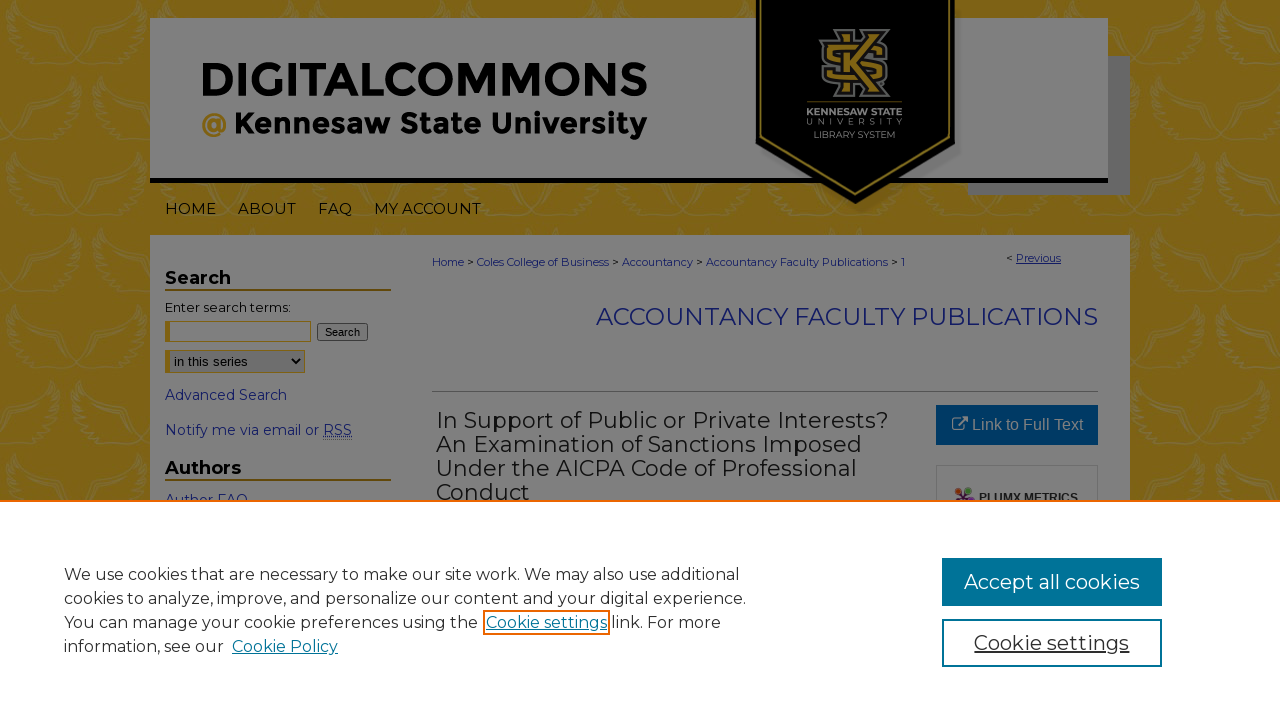

--- FILE ---
content_type: text/html; charset=UTF-8
request_url: https://digitalcommons.kennesaw.edu/acct_facpubs/1/
body_size: 7979
content:

<!DOCTYPE html>
<html lang="en">
<head><!-- inj yui3-seed: --><script type='text/javascript' src='//cdnjs.cloudflare.com/ajax/libs/yui/3.6.0/yui/yui-min.js'></script><script type='text/javascript' src='//ajax.googleapis.com/ajax/libs/jquery/1.10.2/jquery.min.js'></script><!-- Adobe Analytics --><script type='text/javascript' src='https://assets.adobedtm.com/4a848ae9611a/d0e96722185b/launch-d525bb0064d8.min.js'></script><script type='text/javascript' src=/assets/nr_browser_production.js></script>

<!-- def.1 -->
<meta charset="utf-8">
<meta name="viewport" content="width=device-width">
<title>
"In Support of Public or Private Interests? An Examination of Sanctions" by J Gregory Jenkins, Velina Popova et al.
</title>


<!-- FILE article_meta-tags.inc --><!-- FILE: /srv/sequoia/main/data/assets/site/article_meta-tags.inc -->
<meta itemprop="name" content="In Support of Public or Private Interests? An Examination of Sanctions Imposed Under the AICPA Code of Professional Conduct">
<meta property="og:title" content="In Support of Public or Private Interests? An Examination of Sanctions Imposed Under the AICPA Code of Professional Conduct">
<meta name="twitter:title" content="In Support of Public or Private Interests? An Examination of Sanctions Imposed Under the AICPA Code of Professional Conduct">
<meta property="article:author" content="J Gregory Jenkins">
<meta name="author" content="J Gregory Jenkins">
<meta property="article:author" content="Velina Popova">
<meta name="author" content="Velina Popova">
<meta property="article:author" content="Mark D Sheldon">
<meta name="author" content="Mark D Sheldon">
<meta name="robots" content="noodp, noydir">
<meta name="description" content="The American Institute of Certified Public Accountants (AICPA) monitors the misconduct of its members using the AICPA Code of Professional Conduct (CPC). To accomplish this task, the AICPA relies on various stakeholders to report known violations of its CPC. We examine the full population of sanctions imposed by the AICPA on its members under its CPC from 2008–2013 to identify recent trends in the misconduct of accounting professionals. While we find that multiple stakeholders identify and report violations, we also find that the most common types of violations remain consistent with those reported in the 1990s. Further, we develop a taxonomy based on prior accounting literature to determine whether the AICPA CPC is being enforced to defend the public interest and/or the private interests of the accounting profession. In contrast to prior studies, our results suggest that as the accounting profession emerges from a recession and period of intense public scrutiny, the AICPA CPC is largely being enforced to defend the public interest. This public interest focus was most pronounced during the recessionary years of 2008–2010, as evident from misconduct reported by parties such as the Internal Revenue Service, Securities and Exchange Commission, Public Company Accounting Oversight Board, and state boards of accountancy. Although key stakeholders have recently focused on reporting misconduct that threatens the public interest, we believe there are still areas in need of improvement, especially around the level of detail provided in the AICPA’s sanction records. We propose some possible solutions to improve public transparency.">
<meta itemprop="description" content="The American Institute of Certified Public Accountants (AICPA) monitors the misconduct of its members using the AICPA Code of Professional Conduct (CPC). To accomplish this task, the AICPA relies on various stakeholders to report known violations of its CPC. We examine the full population of sanctions imposed by the AICPA on its members under its CPC from 2008–2013 to identify recent trends in the misconduct of accounting professionals. While we find that multiple stakeholders identify and report violations, we also find that the most common types of violations remain consistent with those reported in the 1990s. Further, we develop a taxonomy based on prior accounting literature to determine whether the AICPA CPC is being enforced to defend the public interest and/or the private interests of the accounting profession. In contrast to prior studies, our results suggest that as the accounting profession emerges from a recession and period of intense public scrutiny, the AICPA CPC is largely being enforced to defend the public interest. This public interest focus was most pronounced during the recessionary years of 2008–2010, as evident from misconduct reported by parties such as the Internal Revenue Service, Securities and Exchange Commission, Public Company Accounting Oversight Board, and state boards of accountancy. Although key stakeholders have recently focused on reporting misconduct that threatens the public interest, we believe there are still areas in need of improvement, especially around the level of detail provided in the AICPA’s sanction records. We propose some possible solutions to improve public transparency.">
<meta name="twitter:description" content="The American Institute of Certified Public Accountants (AICPA) monitors the misconduct of its members using the AICPA Code of Professional Conduct (CPC). To accomplish this task, the AICPA relies on various stakeholders to report known violations of its CPC. We examine the full population of sanctions imposed by the AICPA on its members under its CPC from 2008–2013 to identify recent trends in the misconduct of accounting professionals. While we find that multiple stakeholders identify and report violations, we also find that the most common types of violations remain consistent with those reported in the 1990s. Further, we develop a taxonomy based on prior accounting literature to determine whether the AICPA CPC is being enforced to defend the public interest and/or the private interests of the accounting profession. In contrast to prior studies, our results suggest that as the accounting profession emerges from a recession and period of intense public scrutiny, the AICPA CPC is largely being enforced to defend the public interest. This public interest focus was most pronounced during the recessionary years of 2008–2010, as evident from misconduct reported by parties such as the Internal Revenue Service, Securities and Exchange Commission, Public Company Accounting Oversight Board, and state boards of accountancy. Although key stakeholders have recently focused on reporting misconduct that threatens the public interest, we believe there are still areas in need of improvement, especially around the level of detail provided in the AICPA’s sanction records. We propose some possible solutions to improve public transparency.">
<meta property="og:description" content="The American Institute of Certified Public Accountants (AICPA) monitors the misconduct of its members using the AICPA Code of Professional Conduct (CPC). To accomplish this task, the AICPA relies on various stakeholders to report known violations of its CPC. We examine the full population of sanctions imposed by the AICPA on its members under its CPC from 2008–2013 to identify recent trends in the misconduct of accounting professionals. While we find that multiple stakeholders identify and report violations, we also find that the most common types of violations remain consistent with those reported in the 1990s. Further, we develop a taxonomy based on prior accounting literature to determine whether the AICPA CPC is being enforced to defend the public interest and/or the private interests of the accounting profession. In contrast to prior studies, our results suggest that as the accounting profession emerges from a recession and period of intense public scrutiny, the AICPA CPC is largely being enforced to defend the public interest. This public interest focus was most pronounced during the recessionary years of 2008–2010, as evident from misconduct reported by parties such as the Internal Revenue Service, Securities and Exchange Commission, Public Company Accounting Oversight Board, and state boards of accountancy. Although key stakeholders have recently focused on reporting misconduct that threatens the public interest, we believe there are still areas in need of improvement, especially around the level of detail provided in the AICPA’s sanction records. We propose some possible solutions to improve public transparency.">
<meta name="keywords" content="AICPA Code of Professional Conduct; CPA sanctions; CPA violations; Monitoring of CPA conduct; Private interests; Public interests; Rules and bylaws">
<meta name="bepress_citation_journal_title" content="Journal of Business Ethics">
<meta name="bepress_citation_firstpage" content="523">
<meta name="bepress_citation_author" content="Jenkins, J Gregory">
<meta name="bepress_citation_author_institution" content="Virginia Tech">
<meta name="bepress_citation_author" content="Popova, Velina">
<meta name="bepress_citation_author_institution" content="Kennesaw State University">
<meta name="bepress_citation_author" content="Sheldon, Mark D">
<meta name="bepress_citation_author_institution" content="John Carroll University">
<meta name="bepress_citation_title" content="In Support of Public or Private Interests? An Examination of Sanctions Imposed Under the AICPA Code of Professional Conduct">
<meta name="bepress_citation_date" content="2016">
<meta name="bepress_citation_volume" content="152">
<meta name="bepress_citation_issue" content="2">
<!-- FILE: /srv/sequoia/main/data/assets/site/ir_download_link.inc -->
<!-- FILE: /srv/sequoia/main/data/assets/site/article_meta-tags.inc (cont) -->
<meta name="bepress_citation_abstract_html_url" content="https://digitalcommons.kennesaw.edu/acct_facpubs/1">
<meta name="bepress_citation_doi" content="10.1007/s10551-016-3308-2">
<meta name="bepress_citation_online_date" content="2019/3/5">
<meta name="viewport" content="width=device-width">
<!-- Additional Twitter data -->
<meta name="twitter:card" content="summary">
<!-- Additional Open Graph data -->
<meta property="og:type" content="article">
<meta property="og:url" content="https://digitalcommons.kennesaw.edu/acct_facpubs/1">
<meta property="og:site_name" content="DigitalCommons@Kennesaw State University">




<!-- FILE: article_meta-tags.inc (cont) -->
<meta name="bepress_is_article_cover_page" content="1">


<!-- sh.1 -->
<link rel="stylesheet" href="/ir-style.css" type="text/css" media="screen">
<link rel="stylesheet" href="/ir-custom.css" type="text/css" media="screen">
<link rel="stylesheet" href="../ir-custom.css" type="text/css" media="screen">
<link rel="stylesheet" href="/ir-local.css" type="text/css" media="screen">
<link rel="stylesheet" href="../ir-local.css" type="text/css" media="screen">
<link rel="stylesheet" href="/ir-print.css" type="text/css" media="print">
<link type="text/css" rel="stylesheet" href="/assets/floatbox/floatbox.css">
<link rel="alternate" type="application/rss+xml" title="Site Feed" href="/recent.rss">
<link rel="shortcut icon" href="/favicon.ico" type="image/x-icon">
<!--[if IE]>
<link rel="stylesheet" href="/ir-ie.css" type="text/css" media="screen">
<![endif]-->

<!-- JS  -->
<script type="text/javascript" src="/assets/jsUtilities.js"></script>
<script type="text/javascript" src="/assets/footnoteLinks.js"></script>
<script type="text/javascript" src="/assets/scripts/yui-init.pack.js"></script>
<script type="text/javascript" src="/assets/scripts/bepress-init.debug.js"></script>
<script type="text/javascript" src="/assets/scripts/JumpListYUI.pack.js"></script>

<!-- end sh.1 -->




<script type="text/javascript">var pageData = {"page":{"environment":"prod","productName":"bpdg","language":"en","name":"ir_series:article","businessUnit":"els:rp:st"},"visitor":{}};</script>

</head>
<body id="geo-series">
<!-- FILE /srv/sequoia/main/data/digitalcommons.kennesaw.edu/assets/header.pregen --><!-- FILE: /srv/sequoia/main/data/assets/site/mobile_nav.inc --><!--[if !IE]>-->
<script src="/assets/scripts/dc-mobile/dc-responsive-nav.js"></script>

<header id="mobile-nav" class="nav-down device-fixed-height" style="visibility: hidden;">
  
  
  <nav class="nav-collapse">
    <ul>
      <li class="menu-item active device-fixed-width"><a href="https://digitalcommons.kennesaw.edu" title="Home" data-scroll >Home</a></li>
      <li class="menu-item device-fixed-width"><a href="https://digitalcommons.kennesaw.edu/do/search/advanced/" title="Search" data-scroll ><i class="icon-search"></i> Search</a></li>
      <li class="menu-item device-fixed-width"><a href="https://digitalcommons.kennesaw.edu/communities.html" title="Browse" data-scroll >Browse All Collections</a></li>
      <li class="menu-item device-fixed-width"><a href="/cgi/myaccount.cgi?context=acct_facpubs" title="My Account" data-scroll >My Account</a></li>
      <li class="menu-item device-fixed-width"><a href="https://digitalcommons.kennesaw.edu/about.html" title="About" data-scroll >About</a></li>
      <li class="menu-item device-fixed-width"><a href="https://network.bepress.com" title="Digital Commons Network" data-scroll ><img width="16" height="16" alt="DC Network" style="vertical-align:top;" src="/assets/md5images/8e240588cf8cd3a028768d4294acd7d3.png"> Digital Commons Network™</a></li>
    </ul>
  </nav>
</header>

<script src="/assets/scripts/dc-mobile/dc-mobile-nav.js"></script>
<!--<![endif]-->
<!-- FILE: /srv/sequoia/main/data/digitalcommons.kennesaw.edu/assets/header.pregen (cont) -->



<div id="kennesaw">
	<div id="container">
		<a href="#main" class="skiplink" accesskey="2" >Skip to main content</a>

					
			<div id="header" role="banner">
				<a href="https://digitalcommons.kennesaw.edu" id="banner_link" title="DigitalCommons@Kennesaw State University" >
					<img id="banner_image" alt="DigitalCommons@Kennesaw State University" width='980' height='183' src="/assets/md5images/9f68e89cfc5ff1f996df25c57be189a1.png">
				</a>	
				
					<a href="https://www.kennesaw.edu" id="logo_link" title="Kennesaw State University" >
						<img id="logo_image" alt="Kennesaw State University" width='200' height='183' src="/assets/md5images/569953b03cbb1adbbefa07af0e716a17.png">
					</a>	
				
			</div>
					
			<div id="navigation">
				<!-- FILE: /srv/sequoia/main/data/assets/site/ir_navigation.inc --><div id="tabs" role="navigation" aria-label="Main"><ul><li id="tabone"><a href="https://digitalcommons.kennesaw.edu" title="Home" ><span>Home</span></a></li><li id="tabtwo"><a href="https://digitalcommons.kennesaw.edu/about.html" title="About" ><span>About</span></a></li><li id="tabthree"><a href="https://digitalcommons.kennesaw.edu/faq.html" title="FAQ" ><span>FAQ</span></a></li><li id="tabfour"><a href="https://digitalcommons.kennesaw.edu/cgi/myaccount.cgi?context=acct_facpubs" title="My Account" ><span>My Account</span></a></li></ul></div>


<!-- FILE: /srv/sequoia/main/data/digitalcommons.kennesaw.edu/assets/header.pregen (cont) -->
			</div>
		

		<div id="wrapper">
			<div id="content">
				<div id="main" class="text" role="main">

<script type="text/javascript" src="/assets/floatbox/floatbox.js"></script>  
<!-- FILE: /srv/sequoia/main/data/assets/site/article_pager.inc -->

<div id="breadcrumb"><ul id="pager">

                
                 
<li>&lt; <a href="https://digitalcommons.kennesaw.edu/acct_facpubs/2" class="ignore" >Previous</a></li>
        
        
        

<li>&nbsp;</li></ul><div class="crumbs"><!-- FILE: /srv/sequoia/main/data/assets/site/ir_breadcrumb.inc -->

<div class="crumbs" role="navigation" aria-label="Breadcrumb">
	<p>
	
	
			<a href="https://digitalcommons.kennesaw.edu" class="ignore" >Home</a>
	
	
	
	
	
	
	
	
	
	
	 <span aria-hidden="true">&gt;</span> 
		<a href="https://digitalcommons.kennesaw.edu/coles" class="ignore" >Coles College of Business</a>
	
	
	
	
	
	
	 <span aria-hidden="true">&gt;</span> 
		<a href="https://digitalcommons.kennesaw.edu/acct" class="ignore" >Accountancy</a>
	
	
	
	
	
	
	 <span aria-hidden="true">&gt;</span> 
		<a href="https://digitalcommons.kennesaw.edu/acct_facpubs" class="ignore" >Accountancy Faculty Publications</a>
	
	
	
	
	
	 <span aria-hidden="true">&gt;</span> 
		<a href="https://digitalcommons.kennesaw.edu/acct_facpubs/1" class="ignore" aria-current="page" >1</a>
	
	
	
	</p>
</div>


<!-- FILE: /srv/sequoia/main/data/assets/site/article_pager.inc (cont) --></div>
</div>
<!-- FILE: /srv/sequoia/main/data/assets/site/ir_series/article/index.html (cont) -->
<!-- FILE: /srv/sequoia/main/data/assets/site/ir_series/article/article_info.inc --><!-- FILE: /srv/sequoia/main/data/assets/site/openurl.inc -->

























<!-- FILE: /srv/sequoia/main/data/assets/site/ir_series/article/article_info.inc (cont) -->
<!-- FILE: /srv/sequoia/main/data/assets/site/ir_download_link.inc -->









	
	
	
    
    
    
	
	
	
	
	
		
		
	
	

<!-- FILE: /srv/sequoia/main/data/assets/site/ir_series/article/article_info.inc (cont) -->
<!-- FILE: /srv/sequoia/main/data/assets/site/ir_series/article/ir_article_header.inc -->


<div id="series-header">
<!-- FILE: /srv/sequoia/main/data/assets/site/ir_series/ir_series_logo.inc -->



 






	
	
	
	
	
	
<!-- FILE: /srv/sequoia/main/data/assets/site/ir_series/article/ir_article_header.inc (cont) --><h2 id="series-title"><a href="https://digitalcommons.kennesaw.edu/acct_facpubs" >Accountancy Faculty Publications</a></h2></div>
<div style="clear: both">&nbsp;</div>

<div id="sub">
<div id="alpha">
<!-- FILE: /srv/sequoia/main/data/assets/site/ir_series/article/article_info.inc (cont) --><div id='title' class='element'>
<h1>In Support of Public or Private Interests? An Examination of Sanctions Imposed Under the AICPA Code of Professional Conduct</h1>
</div>
<div class='clear'></div>
<div id='authors' class='element'>
<h2 class='visually-hidden'>Authors</h2>
<p class="author"><a href='https://digitalcommons.kennesaw.edu/do/search/?q=author%3A%22J%20Gregory%20Jenkins%22&start=0&context=835011'><strong>J Gregory Jenkins</strong>, <em>Virginia Tech</em></a><br />
<a href='https://digitalcommons.kennesaw.edu/do/search/?q=author%3A%22Velina%20Popova%22&start=0&context=835011'><strong>Velina Popova</strong>, <em>Kennesaw State University</em></a><br />
<a href='https://digitalcommons.kennesaw.edu/do/search/?q=author%3A%22Mark%20D.%20Sheldon%22&start=0&context=835011'><strong>Mark D. Sheldon</strong>, <em>John Carroll University</em></a><br />
</p></div>
<div class='clear'></div>
<div id='document_type' class='element'>
<h2 class='field-heading'>Document Type</h2>
<p>Article</p>
</div>
<div class='clear'></div>
<div id='department' class='element'>
<h2 class='field-heading'>Department</h2>
<p>School of Accountancy</p>
</div>
<div class='clear'></div>
<div id='publication_date' class='element'>
<h2 class='field-heading'>Publication Date</h2>
<p>8-31-2016</p>
</div>
<div class='clear'></div>
<div id='abstract' class='element'>
<h2 class='field-heading'>Abstract</h2>
<p>The American Institute of Certified Public Accountants (AICPA) monitors the misconduct of its members using the AICPA Code of Professional Conduct (CPC). To accomplish this task, the AICPA relies on various stakeholders to report known violations of its CPC. We examine the full population of sanctions imposed by the AICPA on its members under its CPC from 2008–2013 to identify recent trends in the misconduct of accounting professionals. While we find that multiple stakeholders identify and report violations, we also find that the most common types of violations remain consistent with those reported in the 1990s. Further, we develop a taxonomy based on prior accounting literature to determine whether the AICPA CPC is being enforced to defend the public interest and/or the private interests of the accounting profession. In contrast to prior studies, our results suggest that as the accounting profession emerges from a recession and period of intense public scrutiny, the AICPA CPC is largely being enforced to defend the public interest. This public interest focus was most pronounced during the recessionary years of 2008–2010, as evident from misconduct reported by parties such as the Internal Revenue Service, Securities and Exchange Commission, Public Company Accounting Oversight Board, and state boards of accountancy. Although key stakeholders have recently focused on reporting misconduct that threatens the public interest, we believe there are still areas in need of improvement, especially around the level of detail provided in the AICPA’s sanction records. We propose some possible solutions to improve public transparency.</p>
</div>
<div class='clear'></div>
<div id='source_publication' class='element'>
<h2 class='field-heading'>Journal</h2>
<p>Journal of Business Ethics</p>
</div>
<div class='clear'></div>
<div id='issn' class='element'>
<h2 class='field-heading'>Journal ISSN</h2>
<p>1573-0697</p>
</div>
<div class='clear'></div>
<div id='volnum' class='element'>
<h2 class='field-heading'>Volume</h2>
<p>152</p>
</div>
<div class='clear'></div>
<div id='issnum' class='element'>
<h2 class='field-heading'>Issue</h2>
<p>2</p>
</div>
<div class='clear'></div>
<div id='fpage' class='element'>
<h2 class='field-heading'>First Page</h2>
<p>523</p>
</div>
<div class='clear'></div>
<div id='lpage' class='element'>
<h2 class='field-heading'>Last Page</h2>
<p>549</p>
</div>
<div class='clear'></div>
<div id='doi' class='element'>
<h2 class='field-heading'>Digital Object Identifier (DOI)</h2>
<p>10.1007/s10551-016-3308-2</p>
</div>
<div class='clear'></div>
</div>
    </div>
    <div id='beta_7-3'>
<!-- FILE: /srv/sequoia/main/data/assets/site/info_box_7_3.inc --><!-- FILE: /srv/sequoia/main/data/assets/site/openurl.inc -->

























<!-- FILE: /srv/sequoia/main/data/assets/site/info_box_7_3.inc (cont) -->
<!-- FILE: /srv/sequoia/main/data/assets/site/ir_download_link.inc -->









	
	
	
    
    
    
	
	
	
	
	
		
		
	
	

<!-- FILE: /srv/sequoia/main/data/assets/site/info_box_7_3.inc (cont) -->


	<!-- FILE: /srv/sequoia/main/data/assets/site/info_box_download_button.inc --><div class="aside download-button">
    <a id="remote-link" class="btn" href="https://doi.org/10.1007/s10551-016-3308-2" title="Link opens in new window" target="_blank" > 
    	<i class="icon-external-link" aria-hidden="true"></i>
      Link to Full Text
    </a>
</div>


<!-- FILE: /srv/sequoia/main/data/assets/site/info_box_7_3.inc (cont) -->
	<!-- FILE: /srv/sequoia/main/data/assets/site/info_box_embargo.inc -->
<!-- FILE: /srv/sequoia/main/data/assets/site/info_box_7_3.inc (cont) -->

<!-- FILE: /srv/sequoia/main/data/assets/site/info_box_custom_upper.inc -->
<!-- FILE: /srv/sequoia/main/data/assets/site/info_box_7_3.inc (cont) -->
<!-- FILE: /srv/sequoia/main/data/assets/site/info_box_openurl.inc -->
<!-- FILE: /srv/sequoia/main/data/assets/site/info_box_7_3.inc (cont) -->

<!-- FILE: /srv/sequoia/main/data/assets/site/info_box_article_metrics.inc -->






<div id="article-stats" class="aside hidden">

    <p class="article-downloads-wrapper hidden"><span id="article-downloads"></span> DOWNLOADS</p>
    <p class="article-stats-date hidden">Since March 05, 2019</p>

    <p class="article-plum-metrics">
        <a href="https://plu.mx/plum/a/?repo_url=https://digitalcommons.kennesaw.edu/acct_facpubs/1" class="plumx-plum-print-popup plum-bigben-theme" data-badge="true" data-hide-when-empty="true" ></a>
    </p>
</div>
<script type="text/javascript" src="//cdn.plu.mx/widget-popup.js"></script>





<!-- Article Download Counts -->
<script type="text/javascript" src="/assets/scripts/article-downloads.pack.js"></script>
<script type="text/javascript">
    insertDownloads(13955089);
</script>


<!-- Add border to Plum badge & download counts when visible -->
<script>
// bind to event when PlumX widget loads
jQuery('body').bind('plum:widget-load', function(e){
// if Plum badge is visible
  if (jQuery('.PlumX-Popup').length) {
// remove 'hidden' class
  jQuery('#article-stats').removeClass('hidden');
  jQuery('.article-stats-date').addClass('plum-border');
  }
});
// bind to event when page loads
jQuery(window).bind('load',function(e){
// if DC downloads are visible
  if (jQuery('#article-downloads').text().length > 0) {
// add border to aside
  jQuery('#article-stats').removeClass('hidden');
  }
});
</script>



<!-- Adobe Analytics: Download Click Tracker -->
<script>

$(function() {

  // Download button click event tracker for PDFs
  $(".aside.download-button").on("click", "a#pdf", function(event) {
    pageDataTracker.trackEvent('navigationClick', {
      link: {
          location: 'aside download-button',
          name: 'pdf'
      }
    });
  });

  // Download button click event tracker for native files
  $(".aside.download-button").on("click", "a#native", function(event) {
    pageDataTracker.trackEvent('navigationClick', {
        link: {
            location: 'aside download-button',
            name: 'native'
        }
     });
  });

});

</script>
<!-- FILE: /srv/sequoia/main/data/assets/site/info_box_7_3.inc (cont) -->



	<!-- FILE: /srv/sequoia/main/data/assets/site/info_box_disciplines.inc -->




	
		
	



<!-- FILE: /srv/sequoia/main/data/assets/site/info_box_7_3.inc (cont) -->

<!-- FILE: /srv/sequoia/main/data/assets/site/bookmark_widget.inc -->

<div id="share" class="aside">
<h2>Share</h2>
	
	<div class="a2a_kit a2a_kit_size_24 a2a_default_style">
    	<a class="a2a_button_facebook"></a>
    	<a class="a2a_button_linkedin"></a>
		<a class="a2a_button_whatsapp"></a>
		<a class="a2a_button_email"></a>
    	<a class="a2a_dd"></a>
    	<script async src="https://static.addtoany.com/menu/page.js"></script>
	</div>
</div>

<!-- FILE: /srv/sequoia/main/data/assets/site/info_box_7_3.inc (cont) -->
<!-- FILE: /srv/sequoia/main/data/assets/site/info_box_geolocate.inc --><!-- FILE: /srv/sequoia/main/data/assets/site/ir_geolocate_enabled_and_displayed.inc -->

<!-- FILE: /srv/sequoia/main/data/assets/site/info_box_geolocate.inc (cont) -->

<!-- FILE: /srv/sequoia/main/data/assets/site/info_box_7_3.inc (cont) -->

	<!-- FILE: /srv/sequoia/main/data/assets/site/zotero_coins.inc -->

<span class="Z3988" title="ctx_ver=Z39.88-2004&amp;rft_val_fmt=info%3Aofi%2Ffmt%3Akev%3Amtx%3Ajournal&amp;rft_id=https%3A%2F%2Fdigitalcommons.kennesaw.edu%2Facct_facpubs%2F1&amp;rft.atitle=In%20Support%20of%20Public%20or%20Private%20Interests%3F%20An%20Examination%20of%20Sanctions%20Imposed%20Under%20the%20AICPA%20Code%20of%20Professional%20Conduct&amp;rft.aufirst=J&amp;rft.aulast=Jenkins&amp;rft.au=Velina%20Popova&amp;rft.au=Mark%20Sheldon&amp;rft.jtitle=Journal%20of%20Business%20Ethics&amp;rft.volume=152&amp;rft.issue=2&amp;rft.spage=523&amp;rft.epage=549&amp;rft.date=2016-08-31&amp;rft_id=info:doi/10.1007%2Fs10551-016-3308-2">COinS</span>
<!-- FILE: /srv/sequoia/main/data/assets/site/info_box_7_3.inc (cont) -->

<!-- FILE: /srv/sequoia/main/data/assets/site/info_box_custom_lower.inc -->
<!-- FILE: /srv/sequoia/main/data/assets/site/info_box_7_3.inc (cont) -->
<!-- FILE: /srv/sequoia/main/data/assets/site/ir_series/article/article_info.inc (cont) --></div>

<div class='clear'>&nbsp;</div>
<!-- FILE: /srv/sequoia/main/data/assets/site/ir_article_custom_fields.inc -->

<!-- FILE: /srv/sequoia/main/data/assets/site/ir_series/article/article_info.inc (cont) -->

<!-- FILE: /srv/sequoia/main/data/assets/site/ir_series/article/index.html (cont) -->
<!-- FILE /srv/sequoia/main/data/assets/site/footer.pregen --></div>
	<div class="verticalalign">&nbsp;</div>
	<div class="clear">&nbsp;</div>

</div>

	<div id="sidebar" role="complementary">
	<!-- FILE: /srv/sequoia/main/data/assets/site/ir_sidebar_7_8.inc -->
	<!-- FILE: /srv/sequoia/main/data/assets/site/ir_sidebar_sort_sab.inc --><!-- FILE: /srv/sequoia/main/data/assets/site/ir_sidebar_custom_upper_7_8.inc -->

<!-- FILE: /srv/sequoia/main/data/assets/site/ir_sidebar_sort_sab.inc (cont) -->
<!-- FILE: /srv/sequoia/main/data/assets/site/ir_sidebar_search_7_8.inc --><h2>Search</h2>


	
<form method='get' action='https://digitalcommons.kennesaw.edu/do/search/' id="sidebar-search">
	<label for="search" accesskey="4">
		Enter search terms:
	</label>
		<div>
			<span class="border">
				<input type="text" name='q' class="search" id="search">
			</span> 
			<input type="submit" value="Search" class="searchbutton" style="font-size:11px;">
		</div>
	<label for="context" class="visually-hidden">
		Select context to search:
	</label> 
		<div>
			<span class="border">
				<select name="fq" id="context">
					
					
						<option value='virtual_ancestor_link:"https://digitalcommons.kennesaw.edu/acct_facpubs"'>in this series</option>
					
					
					
					<option value='virtual_ancestor_link:"https://digitalcommons.kennesaw.edu"'>in this repository</option>
					<option value='virtual_ancestor_link:"http:/"'>across all repositories</option>
				</select>
			</span>
		</div>
</form>

<p class="advanced">
	
	
		<a href="https://digitalcommons.kennesaw.edu/do/search/advanced/?fq=virtual_ancestor_link:%22https://digitalcommons.kennesaw.edu/acct_facpubs%22" >
			Advanced Search
		</a>
	
</p>
<!-- FILE: /srv/sequoia/main/data/assets/site/ir_sidebar_sort_sab.inc (cont) -->
<!-- FILE: /srv/sequoia/main/data/assets/site/ir_sidebar_notify_7_8.inc -->


	<ul id="side-notify">
		<li class="notify">
			<a href="https://digitalcommons.kennesaw.edu/acct_facpubs/announcements.html" title="Email or RSS Notifications" >
				Notify me via email or <acronym title="Really Simple Syndication">RSS</acronym>
			</a>
		</li>
	</ul>



<!-- FILE: /srv/sequoia/main/data/assets/site/urc_badge.inc -->






<!-- FILE: /srv/sequoia/main/data/assets/site/ir_sidebar_notify_7_8.inc (cont) -->

<!-- FILE: /srv/sequoia/main/data/assets/site/ir_sidebar_sort_sab.inc (cont) -->
<!-- FILE: /srv/sequoia/main/data/assets/site/ir_sidebar_custom_middle_7_8.inc --><!-- FILE: /srv/sequoia/main/data/assets/site/ir_sidebar_sort_sab.inc (cont) -->
<!-- FILE: /srv/sequoia/main/data/assets/site/ir_sidebar_author_7_8.inc --><h2>Authors</h2>






	<ul id="side-author">
		<li class="faq">
			<a href="https://digitalcommons.kennesaw.edu/faq.html" title="Author FAQ" >
				Author FAQ
			</a>
		</li>
		
		
		
	</ul>


<!-- FILE: /srv/sequoia/main/data/assets/site/ir_sidebar_sort_sab.inc (cont) -->
<!-- FILE: /srv/sequoia/main/data/digitalcommons.kennesaw.edu/assets/ir_sidebar_browse.inc --><h2>Browse</h2>
<ul id="side-browse">


<li class="collections"><a href="https://digitalcommons.kennesaw.edu/communities.html" title="Browse by All Collections" >All Collections</a></li>
<li class="discipline-browser"><a href="https://digitalcommons.kennesaw.edu/do/discipline_browser/disciplines" title="Browse by Disciplines" >Disciplines</a></li>
<li class="author"><a href="https://digitalcommons.kennesaw.edu/authors.html" title="Browse by Author" >Authors</a></li>


<li><a href="https://digitalcommons.kennesaw.edu/cwl/" >Conferences</a></li>
<li><a href="https://digitalcommons.kennesaw.edu/faculty/" >Faculty Works</a></li>
<li><a href="https://digitalcommons.kennesaw.edu/publishing/" >Journals</a></li>
<li><a href="https://digitalcommons.kennesaw.edu/open/" >Open Access</a></li>
<li><a href="https://digitalcommons.kennesaw.edu/research/" >Research Support</a></li>
<li><a href="https://digitalcommons.kennesaw.edu/student/" >Student Works</a></li>
</ul><!-- FILE: /srv/sequoia/main/data/assets/site/ir_sidebar_sort_sab.inc (cont) -->
<!-- FILE: /srv/sequoia/main/data/digitalcommons.kennesaw.edu/assets/ir_sidebar_custom_lower_7_8.inc --><!-- FILE: /srv/sequoia/main/data/assets/site/ir_sidebar_homepage_links_7_8.inc --><h2>Links</h2>
	<ul id="homepage-links">
		<li class="sb-homepage">
			
				<a href="https://coles.kennesaw.edu/accountancy/index.php" title="acct_facpubs Home Page" >
						School of Accountancy Homepage
				</a>
			
			
			
		</li>
	</ul>


<!-- FILE: /srv/sequoia/main/data/digitalcommons.kennesaw.edu/assets/ir_sidebar_custom_lower_7_8.inc (cont) -->

<div id="sb-custom-lower">

	<h2>Useful Links</h2>
		<ul class="sb-custom-ul">
<li><script type="text/javascript">
    //<![CDATA[
        document.write("<a href='mailto:" + "digitalcommons" + "@" + "kennesaw.edu" + "'>" + "Contact Us" + "<\/a>")
    //]]>
</script></li>
<li><a href="https://digitalcommons.kennesaw.edu/faq.html" >FAQ</a></li>
<li><a href="https://digitalcommons.kennesaw.edu/training/" >Training Materials</a></li>
	 	</ul>

</div><!-- FILE: /srv/sequoia/main/data/assets/site/ir_sidebar_sort_sab.inc (cont) -->
<!-- FILE: /srv/sequoia/main/data/assets/site/ir_sidebar_sw_links_7_8.inc -->

	
		
	


	<!-- FILE: /srv/sequoia/main/data/assets/site/ir_sidebar_sort_sab.inc (cont) -->

<!-- FILE: /srv/sequoia/main/data/assets/site/ir_sidebar_geolocate.inc --><!-- FILE: /srv/sequoia/main/data/assets/site/ir_geolocate_enabled_and_displayed.inc -->

<!-- FILE: /srv/sequoia/main/data/assets/site/ir_sidebar_geolocate.inc (cont) -->

<!-- FILE: /srv/sequoia/main/data/assets/site/ir_sidebar_sort_sab.inc (cont) -->
<!-- FILE: /srv/sequoia/main/data/assets/site/ir_sidebar_custom_lowest_7_8.inc -->


<!-- FILE: /srv/sequoia/main/data/assets/site/ir_sidebar_sort_sab.inc (cont) -->
<!-- FILE: /srv/sequoia/main/data/assets/site/ir_sidebar_7_8.inc (cont) -->


		



<!-- FILE: /srv/sequoia/main/data/assets/site/footer.pregen (cont) -->
	<div class="verticalalign">&nbsp;</div>
	</div>

</div>

<!-- FILE: /srv/sequoia/main/data/digitalcommons.kennesaw.edu/assets/ir_footer_content.inc --><div id="footer" role="contentinfo">
	
	
	<!-- FILE: /srv/sequoia/main/data/assets/site/ir_bepress_logo.inc --><div id="bepress">

<a href="https://www.elsevier.com/solutions/digital-commons" title="Elsevier - Digital Commons" >
	<em>Elsevier - Digital Commons</em>
</a>

</div>
<!-- FILE: /srv/sequoia/main/data/digitalcommons.kennesaw.edu/assets/ir_footer_content.inc (cont) -->
	<p>
		<a href="https://digitalcommons.kennesaw.edu" title="Home page" accesskey="1" >Home</a> | 
		<a href="https://digitalcommons.kennesaw.edu/about.html" title="About" >About</a> | 
		<a href="https://digitalcommons.kennesaw.edu/faq.html" title="FAQ" >FAQ</a> | 
		<a href="/cgi/myaccount.cgi?context=acct_facpubs" title="My Account Page" accesskey="3" >My Account</a> | 
		<a href="https://digitalcommons.kennesaw.edu/accessibility.html" title="Accessibility Statement" accesskey="0" >Accessibility Statement</a>
	</p>
	<p>
		<a class="secondary-link" href="https://www.bepress.com/privacy" title="Privacy Policy" >Privacy</a>
		<a class="secondary-link" href="https://www.bepress.com/copyright" title="Copyright Policy" >Copyright</a>	
    	<a class="secondary-link" id="ksu-issn" href="https://digitalcommons.kennesaw.edu" title="DigitalCommons@UKennesaw State University" >DigitalCommons@Kennesaw State University ISSN: 2576-6805</a>
	</p> 
	
</div>

<!-- FILE: /srv/sequoia/main/data/assets/site/footer.pregen (cont) -->

</div>
</div>

<!-- FILE: /srv/sequoia/main/data/digitalcommons.kennesaw.edu/assets/ir_analytics.inc --><!-- Google tag (gtag.js) --> 
<script async src="https://www.googletagmanager.com/gtag/js?id=G-3WNDD2K5XQ"></script> 
<script>   
window.dataLayer = window.dataLayer || [];   
function gtag(){dataLayer.push(arguments);}   
gtag('js', new Date());   
gtag('config', 'G-3WNDD2K5XQ'); 
</script><!-- FILE: /srv/sequoia/main/data/assets/site/footer.pregen (cont) -->

<script type='text/javascript' src='/assets/scripts/bpbootstrap-20160726.pack.js'></script><script type='text/javascript'>BPBootstrap.init({appendCookie:''})</script></body></html>


--- FILE ---
content_type: application/javascript; charset=utf-8
request_url: https://cdnjs.cloudflare.com/ajax/libs/yui/3.6.0/base-core/base-core-min.js
body_size: 644
content:
YUI.add("base-core",function(a){var f=a.Object,j=a.Lang,i=".",m="initialized",e="destroyed",c="initializer",d="value",b=Object.prototype.constructor,k="deep",n="shallow",l="destructor",h=a.AttributeCore,g=function(u,t,q){var v;for(v in t){if(q[v]){u[v]=t[v];}}return u;};function o(p){if(!this._BaseInvoked){this._BaseInvoked=true;this._initBase(p);}}o._ATTR_CFG=h._ATTR_CFG.concat("cloneDefaultValue");o._ATTR_CFG_HASH=a.Array.hash(o._ATTR_CFG);o._NON_ATTRS_CFG=["plugins"];o.NAME="baseCore";o.ATTRS={initialized:{readOnly:true,value:false},destroyed:{readOnly:true,value:false}};o.prototype={_initBase:function(p){a.stamp(this);this._initAttribute(p);var q=a.Plugin&&a.Plugin.Host;if(this._initPlugins&&q){q.call(this);}if(this._lazyAddAttrs!==false){this._lazyAddAttrs=true;}this.name=this.constructor.NAME;this.init.apply(this,arguments);},_initAttribute:function(){h.apply(this);},init:function(p){this._baseInit(p);return this;},_baseInit:function(p){this._initHierarchy(p);if(this._initPlugins){this._initPlugins(p);}this._set(m,true);},destroy:function(){this._baseDestroy();return this;},_baseDestroy:function(){if(this._destroyPlugins){this._destroyPlugins();}this._destroyHierarchy();this._set(e,true);},_getClasses:function(){if(!this._classes){this._initHierarchyData();}return this._classes;},_getAttrCfgs:function(){if(!this._attrs){this._initHierarchyData();}return this._attrs;},_filterAttrCfgs:function(t,q){var r=null,p,s=t.ATTRS;if(s){for(p in s){if(q[p]){r=r||{};r[p]=q[p];q[p]=null;}}}return r;},_filterAdHocAttrs:function(s,q){var r,t=this._nonAttrs,p;if(q){r={};for(p in q){if(!s[p]&&!t[p]&&q.hasOwnProperty(p)){r[p]={value:q[p]};}}}return r;},_initHierarchyData:function(){var v=this.constructor,s,p,t,u=(this._allowAdHocAttrs)?{}:null,r=[],q=[];while(v){r[r.length]=v;if(v.ATTRS){q[q.length]=v.ATTRS;}if(this._allowAdHocAttrs){t=v._NON_ATTRS_CFG;if(t){for(s=0,p=t.length;s<p;s++){u[t[s]]=true;}}}v=v.superclass?v.superclass.constructor:null;}this._classes=r;this._nonAttrs=u;this._attrs=this._aggregateAttrs(q);},_attrCfgHash:function(){return o._ATTR_CFG_HASH;},_aggregateAttrs:function(x){var t,y,s,q,z,r,w,v=this._attrCfgHash(),p,u={};if(x){for(r=x.length-1;r>=0;--r){y=x[r];for(t in y){if(y.hasOwnProperty(t)){s=g({},y[t],v);q=s.value;w=s.cloneDefaultValue;if(q){if((w===undefined&&(b===q.constructor||j.isArray(q)))||w===k||w===true){s.value=a.clone(q);}else{if(w===n){s.value=a.merge(q);}}}z=null;if(t.indexOf(i)!==-1){z=t.split(i);t=z.shift();}p=u[t];if(z&&p&&p.value){f.setValue(p.value,z,q);}else{if(!z){if(!p){u[t]=s;}else{if(p.valueFn&&d in s){p.valueFn=null;}g(p,s,v);}}}}}}}return u;},_initHierarchy:function(v){var r=this._lazyAddAttrs,w,y,A,t,q,z,u,s=this._getClasses(),p=this._getAttrCfgs(),x=s.length-1;for(A=x;A>=0;A--){w=s[A];y=w.prototype;u=w._yuibuild&&w._yuibuild.exts;if(u){for(t=0,q=u.length;t<q;t++){u[t].apply(this,arguments);}}this.addAttrs(this._filterAttrCfgs(w,p),v,r);if(this._allowAdHocAttrs&&A===x){this.addAttrs(this._filterAdHocAttrs(p,v),v,r);}if(y.hasOwnProperty(c)){y.initializer.apply(this,arguments);}if(u){for(t=0;t<q;t++){z=u[t].prototype;if(z.hasOwnProperty(c)){z.initializer.apply(this,arguments);}}}}},_destroyHierarchy:function(){var t,u,x,v,r,p,s,w,q=this._getClasses();for(x=0,v=q.length;x<v;x++){t=q[x];u=t.prototype;s=t._yuibuild&&t._yuibuild.exts;if(s){for(r=0,p=s.length;r<p;r++){w=s[r].prototype;if(w.hasOwnProperty(l)){w.destructor.apply(this,arguments);}}}if(u.hasOwnProperty(l)){u.destructor.apply(this,arguments);}}},toString:function(){return this.name+"["+a.stamp(this,true)+"]";}};a.mix(o,h,false,null,1);o.prototype.constructor=o;a.BaseCore=o;},"@VERSION@",{requires:["attribute-core"]});